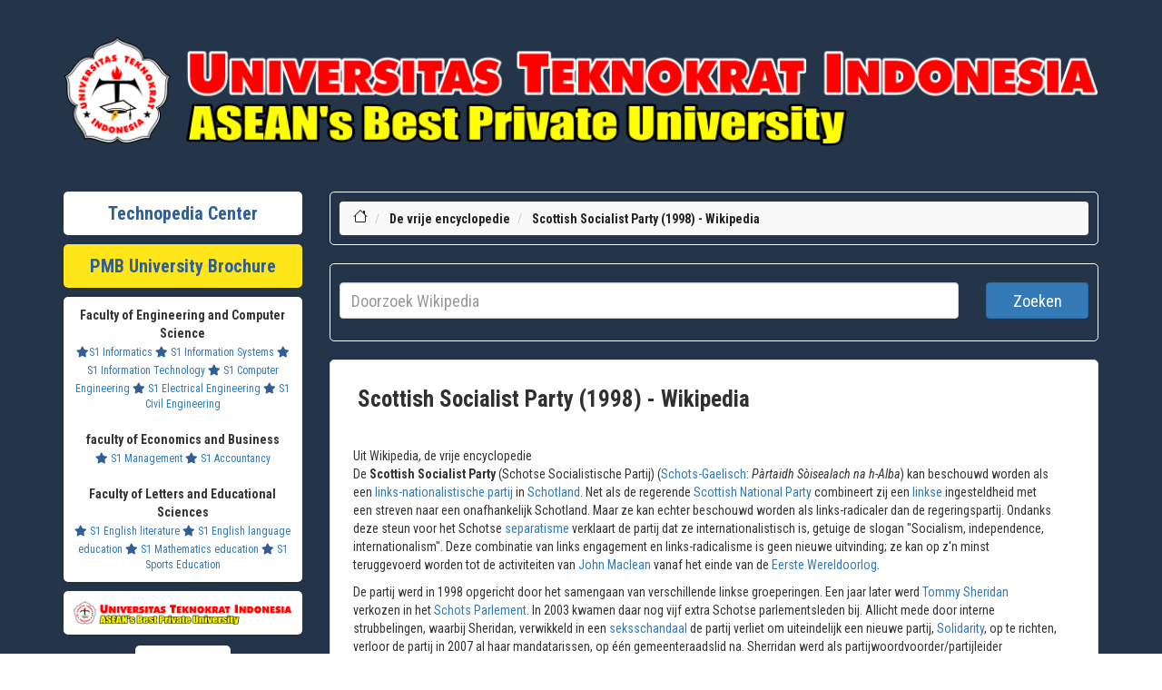

--- FILE ---
content_type: text/css
request_url: https://de.teknopedia.teknokrat.ac.id/public/assets/layout-front/css/style.css
body_size: 4020
content:
/*
	AUTHOR: SUNNY GOHIL
	LICENSE: MIT LICENSE
	VERSION: 1.0
	GITHUB REPO: https://github.com/sunnyg1210/bootstrapKnowledgeBaseTheme
*/

@font-face {
	font-family: "Nav Font";
	src: url("../fonts/ufonts.com_copperplate-gothic-regular.ttf") format("truetype");
}
a {
	text-decoration: none;
}
a:hover {
	text-decoration: none;
}
/* Header */
.header {
	-webkit-align-items: center;
	-ms-flex-align: center;
	align-items: center;
	background-color: #fff;
	display: -webkit-flex;
	display: -ms-flexbox;
	display: flex;
	-webkit-flex-direction: row;
	-ms-flex-direction: row;
	flex-direction: row;
	height: auto !important;
	padding: 0 15px;
	position: relative;
	-webkit-justify-content: space-between;
	-ms-flex-pack: justify;
	justify-content: space-between;
	top: 0;
	width: 100%;
	margin-top: 40px;
	margin-bottom: 10px;
}
.logo {
	position: relative;
	left: 0;
	top: 20%;
	width: 190px;
	height: 50px;
	margin-left: auto;
	margin-right: auto;
}
.logo img {
	max-width: 100%;
	padding-top: 5px;
}

/* NAVIGATION */
.navigation {
	margin-top: 20px;
 	background: #f5f5f5;
	position: relative;
	width: 100%;
	left: 0;
}
/* Remove margins and padding from the list, and add a black background color */
ul.topnav {
	list-style-type: none;
	margin: 0;
	padding: 0;
	overflow: hidden;
	background-color: #26303a;
	text-align: center;
}
/* Float the list items side by side */
ul.topnav li {
	display: inline;
}
/* Style the links inside the list items */
ul.topnav li a {
	display: inline-block;
	color: #ffffff;
	text-align: center;
	padding: 14px 16px;
	text-decoration: none;
	transition: 0.4s;
	font-size: 17px;
	border-bottom: 1px solid #323f4c;
}
/* Style the font awesome icons inside links */
ul.topnav li i {
	color: #ffffff;
	margin: 0;
}
/* Change background color of links on hover */
ul.topnav li a:hover {
	background-color: #223953;
}
/* Hide the list item that contains the link that should open and close the topnav on small screens */
ul.topnav li.icon {display: none;}
/* When the screen is less than 680 pixels wide, hide all list items, except for the first one ("Home"). Show the list item that contains the link to open and close the topnav (li.icon) */
@media screen and (max-width:680px) {
  ul.topnav li:not(:first-child) {display: none;}
  ul.topnav li.icon {
    float: right;
    display: inline-block;
  }
}
/* The "responsive" class is added to the topnav with JavaScript when the user clicks on the icon. This class makes the topnav look good on small screens */
@media screen and (max-width:680px) {
  ul.topnav.responsive {position: relative;}
  ul.topnav.responsive li.icon {
    position: absolute;
    right: 0;
    top: 0;
  }
  ul.topnav.responsive li {
    float: none;
    display: inline;
  }
  ul.topnav.responsive li a {
    display: block;
    text-align: left;
  }
}


.flex {
	display: flex;
}

/* SEARCH FIELD */
.searchfield {
 	padding: 20px 20px 40px 20px;
 	background: #f5f5f5;
	overflow: auto;
	text-align: center;
}
.searchfield input{
	width: 50%;
	border: 1px solid #c6c6c6;
	height: 50px;
	padding: 0px 25px 0px 50px;
	font-size: 20px;
	color: #5b5b5b;
	background: #ffffff url(../images/search.png) no-repeat scroll 10px 14px;
	margin: 0 auto;
}
.buttonsearch {
	display: inline-block;
	border-radius: 0;
	margin-left: -3px;
	margin-top: -6px;
	height: 50px;
}
input.search {
	min-width: 100px;
}
.search-row {
	padding: 0px 50px 0px 50px;
}

/* Footer */
.footer {
	padding: 20px 0px 20px 0px;
	background: #305f97;
	color: #ffffff;
}
.footer-copyright {
	padding: 20px 0px 20px 0px;
	background: #243549;
	color: #fff;
}
.footer-copyright a {
	color: #d5d4d4;
}
.footer-copyright a:hover {
	color: #ffffff;
}
.text-center {
	text-align: center;
}
.footer-heading {
	font-size: 20px;
	font-weight: bold;
	margin-bottom: 15px;
}
.footer-body {
	font-size: 14px;
	color: #c8e1ff;
}
.footer-body ul {
	margin-left: 0;
	padding-left: 0;
}
.footer-body ul li {
	list-style-image: url('../images/listarrow.png');
	list-style-position: inside;
	padding: 4px 5px 8px 20px;
	border-bottom: 1px solid #134989;
	text-indent: -0.8em;
}
.footer-body ul li:last-child {
	border-bottom: none;
}
.footer-body ul li a {
	color: #c8e1ff;
}
.footer-body ul li a:hover {
	color: #ffffff;
	text-decoration: none;
}

/* CUSTOM PANELS */
.panel-transparent {
	background: none;
	word-wrap: break-word;
	border: 0px;
  margin-bottom: 20px;
}

/* GRADIENT BACKGROUNDS */
.background-1 {
  background: #282537;
  background-image: -webkit-radial-gradient(top, circle cover, #3c3b52 0%, #252233 80%);
  background-image: -moz-radial-gradient(top, circle cover, #3c3b52 0%, #252233 80%);
  background-image: -o-radial-gradient(top, circle cover, #3c3b52 0%, #252233 80%);
  background-image: radial-gradient(top, circle cover, #3c3b52 0%, #252233 80%);
	width: 100% !important;
}
.background-2 {
  background: #092756;
  background: -moz-radial-gradient(0% 100%, ellipse cover, rgba(104, 128, 138, .4) 10%, rgba(138, 114, 76, 0) 40%), -moz-linear-gradient(top, rgba(57, 173, 219, .25) 0%, rgba(42, 60, 87, .4) 100%), -moz-linear-gradient(-45deg, #670d10 0%, #092756 100%);
  background: -webkit-radial-gradient(0% 100%, ellipse cover, rgba(104, 128, 138, .4) 10%, rgba(138, 114, 76, 0) 40%), -webkit-linear-gradient(top, rgba(57, 173, 219, .25) 0%, rgba(42, 60, 87, .4) 100%), -webkit-linear-gradient(-45deg, #670d10 0%, #092756 100%);
  background: -o-radial-gradient(0% 100%, ellipse cover, rgba(104, 128, 138, .4) 10%, rgba(138, 114, 76, 0) 40%), -o-linear-gradient(top, rgba(57, 173, 219, .25) 0%, rgba(42, 60, 87, .4) 100%), -o-linear-gradient(-45deg, #670d10 0%, #092756 100%);
  background: -ms-radial-gradient(0% 100%, ellipse cover, rgba(104, 128, 138, .4) 10%, rgba(138, 114, 76, 0) 40%), -ms-linear-gradient(top, rgba(57, 173, 219, .25) 0%, rgba(42, 60, 87, .4) 100%), -ms-linear-gradient(-45deg, #670d10 0%, #092756 100%);
  background: -webkit-radial-gradient(0% 100%, ellipse cover, rgba(104, 128, 138, .4) 10%, rgba(138, 114, 76, 0) 40%), linear-gradient(to bottom, rgba(57, 173, 219, .25) 0%, rgba(42, 60, 87, .4) 100%), linear-gradient(135deg, #670d10 0%, #092756 100%);
}
.background-3 {
  background-image: linear-gradient(#8b9da9, #fff6e4);
  box-shadow: inset 0 0 100px hsla(0, 0%, 0%, .3);
}
.background-4 {
  background: rgb(105, 155, 200);
  background: -moz-radial-gradient(top left, ellipse cover, rgba(105, 155, 200, 1) 0%, rgba(181, 197, 216, 1) 57%);
  background: -webkit-gradient(radial, top left, 0px, top left, 100%, color-stop(0%, rgba(105, 155, 200, 1)), color-stop(57%, rgba(181, 197, 216, 1)));
  background: -webkit-radial-gradient(top left, ellipse cover, rgba(105, 155, 200, 1) 0%, rgba(181, 197, 216, 1) 57%);
  background: -o-radial-gradient(top left, ellipse cover, rgba(105, 155, 200, 1) 0%, rgba(181, 197, 216, 1) 57%);
  background: -ms-radial-gradient(top left, ellipse cover, rgba(105, 155, 200, 1) 0%, rgba(181, 197, 216, 1) 57%);
  background: radial-gradient(ellipse at top left, rgba(105, 155, 200, 1) 0%, rgba(181, 197, 216, 1) 57%);
  filter: progid: DXImageTransform.Microsoft.gradient( startColorstr='#699bc8', endColorstr='#b5c5d8', GradientType=1);
}
.background-5 {
  background-image: linear-gradient(45deg, rgba(194, 233, 221, 0.5) 1%, rgba(104, 119, 132, 0.5) 100%), linear-gradient(-45deg, #494d71 0%, rgba(217, 230, 185, 0.5) 80%);
}
.background-6 {
  background: rgb(244, 226, 156);
  background: -moz-linear-gradient(-45deg, rgba(244, 226, 156, 0) 0%, rgba(59, 41, 58, 1) 100%), -moz-linear-gradient(left, rgba(244, 226, 156, 1) 0%, rgba(130, 96, 87, 1) 100%);
  background: -webkit-linear-gradient(-45deg, rgba(244, 226, 156, 0) 0%, rgba(59, 41, 58, 1) 100%), -webkit-linear-gradient(left, rgba(244, 226, 156, 1) 0%, rgba(130, 96, 87, 1) 100%);
  background: -o-linear-gradient(-45deg, rgba(244, 226, 156, 0) 0%, rgba(59, 41, 58, 1) 100%), -o-linear-gradient(left, rgba(244, 226, 156, 1) 0%, rgba(130, 96, 87, 1) 100%);
  background: -ms-linear-gradient(-45deg, rgba(244, 226, 156, 0) 0%, rgba(59, 41, 58, 1) 100%), -ms-linear-gradient(left, rgba(244, 226, 156, 1) 0%, rgba(130, 96, 87, 1) 100%);
  background: linear-gradient(135deg, rgba(244, 226, 156, 0) 0%, rgba(59, 41, 58, 1) 100%), linear-gradient(to right, rgba(244, 226, 156, 1) 0%, rgba(130, 96, 87, 1) 100%);
}
.background-7 {
	background-image: linear-gradient(45deg, #470cdd 1%, #b604d6 99%),  linear-gradient(-45deg, #9e05ca 0%, #5805ca 80%);
}
.background-8 {
	background: -webkit-linear-gradient(135deg, #d21565, #f37719, #fdef01);
  background: -moz-linear-gradient(135deg, #d21565, #f37719, #fdef01);
  background: -o-linear-gradient(135deg, #d21565, #f37719, #fdef01);
  background: linear-gradient(135deg, #164e9b, #3c8df3, #01adfd);
}

/* IMAGE BACKGROUND HEADERS */
.bg-hed-one {
  background-image: url('../images/page-headers/1.jpg');
  background-size: 100% auto;
  background-repeat: repeat-y;
  height: 100%;
  color: #ffffff !important;
}
.bg-hed-two {
  background-image: url('../images/page-headers/2.jpg');
  background-size: 100% auto;
  background-repeat: repeat-y;
  height: 100%;
  color: #ffffff !important;
}
.bg-hed-three {
  background-image: url('../images/page-headers/3.jpg');
  background-size: 100% auto;
  background-repeat: repeat-y;
  height: 100%;
  color: #ffffff !important;
}
.bg-hed-four {
  background-image: url('../images/page-headers/4.jpg');
  background-size: 100% auto;
  background-repeat: repeat-y;
  height: 100%;
  color: #ffffff !important;
}
.bg-hed-five {
  background-image: url('../images/page-headers/5.jpg');
  background-size: 100% auto;
  background-repeat: repeat-y;
  /* height: 100%; */
  color: #ffffff !important;
}
.bg-hed-six {
  background-image: url('../images/page-headers/6.jpg');
  background-size: 100% auto;
  background-repeat: repeat-y;
  height: 100%;
  color: #ffffff !important;
}
.bg-hed-seven {
  background-image: url('../images/page-headers/7.jpg');
  background-size: 100% auto;
  background-repeat: repeat-y;
  color: #ffffff !important;
}
.bg-hed-eight {
  background-image: url('../images/page-headers/8.jpg');
  background-size: 100% auto;
  background-repeat: repeat-y;
  height: 100%;
  color: #ffffff !important;
}
.bg-hed-nine {
  background-image: url('../images/page-headers/9.jpg');
  background-size: 100% auto;
  background-repeat: repeat-y;
  height: 100%;
  color: #ffffff !important;
}
.bg-hed-ten {
  background-image: url('../images/page-headers/10.jpg');
  background-size: 100% auto;
  background-repeat: repeat-y;
  height: 100%;
  color: #ffffff !important;
}
/* Margins */
.margin-bottom-5 {
	margin-bottom: 10px
}
.margin-bottom-10 {
	margin-bottom: 10px
}
.margin-bottom-20 {
	margin-bottom: 20px;
}
.margin-bottom-30 {
	margin-bottom: 30px;
}
.margin-top-10 {
	margin-top: 10px;
}
.margin-top-20 {
	margin-top: 20px;
}
.margin-left-10 {
	margin-left: 10px;
}
.margin-left-20 {
	margin-left: 20px;
}

/* PADDINGS */
.padding-40 {
	padding: 40px;
}
.padding-30 {
	padding: 30px;
}
.padding-20 {
	padding: 20px;
}
.padding-10 {
	padding: 10px;
}
.padding-right-10 {
	padding-right: 10px;
}
.padding-left-10 {
	padding-left: 10px;
}
.padding-left-20 {
	padding-left: 20px;
}
.padding-left-30 {
	padding-left: 30px;
}
.padding-left-35 {
	padding-left: 35px;
}
.padding-left-40 {
	padding-left: 40px;
}
.padding-top-10 {
	padding-top: 30px;
}
.padding-top-15 {
	padding-top: 30px;
}
.padding-top-20 {
	padding-top: 30px;
}
.padding-top-30 {
	padding-top: 30px;
}
.padding-bottom-10 {
	padding-top: 30px;
}
.padding-bottom-15 {
	padding-top: 30px;
}
.padding-bottom-20 {
	padding-top: 30px;
}
.padding-bottom-30 {
	padding-top: 30px;
}

h1.white {
	color: white;
	font-size: 40px;
	font-family: sans-serif;
}
span.nested {
	color: white;
	font-size: 20px;
	font-family: sans-serif;
}

.grey-color {
	background-color: #f4f4f4;
}

/* FEATURED AREA COLORS */
.featured-area-default {
	background-color: #ffffff;
}
.featured-area-grey {
	background-color: #f3f3f3;
}
.featured-area-blue {
	background-color: #065eb6;
}
.featured-area-green {
	background-color: #2e9351;
}
.featured-area-dark-blue {
	background-color: #2c3e50;
	color: #ffffff;
}
.featured-area-white-border {
	background-color: #ffffff;
	color: #404040;
	border-bottom: 1px solid #e6e6e6;
}
/* FEATURED BOX */
.featured-box {
	text-align: center;
	padding: 15px;
	border: 2px solid #e9e9e9;
	border-radius: 7px;
	background-color: #ffffff;
}
.fb-heading {
	font-size: 25px;
	margin-bottom: 20px;
	text-transform: uppercase;
	font-family: sans-serif;
}
.fb-heading i {
	margin-right: 5px;
}
@media only screen and (max-width: 500px) {
	.fb-heading {
		font-size: 18px;
	}
}@media only screen and (max-width: 400px) {
	.fb-heading {
		font-size: 15px;
	}
}
.fb-sub-heading {
	font-size: 16px;
	font-weight: lighter;
	margin-top: 5px;
	text-transform: none;
}
.fb-content {
	width: inherit;
	margin: 0 auto;
}
.fb-heading-small {
	font-size: 18px;
	margin-bottom: 20px;
	text-transform: uppercase;
	font-family: sans-serif;
	font-weight: lighter;
}

/* FEATURED ICON BOX */
.featured-box-2 {
	position: relative;
	text-align: center;
	height: auto;
	margin: auto;
	padding: 15px 15px 15px 20px;
	border: 3px solid #e4e4e4;
	border-radius: 15px;
	background-color: #ffffff;
}
.fb-heading-2 {
	font-size: 18px;
	margin-bottom: 20px;
	text-transform: uppercase;
	font-family: sans-serif;
	padding-bottom: 10px;
}
.fb-sub-heading-2 {
	font-size: 18px;
	font-weight: normal;
	margin-top: 5px;
	text-transform: none;
}
.fb-content-2 {
	width: inherit;
	margin: 0 auto;
	padding: 5px;
}
.fb-content-2 ul {
	margin-left: 0;
	padding-left: 0;
	list-style-type: none;
	text-align: left;
}
.fb-content-2 ul li {
	padding: 4px 5px 8px 20px;
}
.fb-content-2 ul li a {
	color: #3a95b3;
}
.fb-content-2 ul li a:hover {
	color: #155469;
	text-decoration: none;
}
.fb-icon-content i {
	display: inline-block;
	padding: 40px;
	border-radius: 100px;
	box-shadow: 0px 0px 2px #888;
	display: flex;
}
.fb-icon-content i.green {
	background-color: #72b288;
	color: #ffffff;
}
.fb-icon-content i.purple {
	background-color: #884aa9;
	color: #ffffff;
}
.fb-icon-content i.blue {
	background-color: #4a88a9;
	color: #ffffff;
}
span.icon-heading {
	font-family: sans-serif;
}
/* FEATURD ARTICLE STYLING */
.fat-heading {
	font-size: 18px;
	padding-bottom: 20px;
	white-space: nowrap;
  overflow: hidden;
  text-overflow: ellipsis;
}
.fat-heading i {
	margin-right: 5px;
}
.fat-content-tags {
	font-size: 14px;
  overflow: hidden;
}
.fat-content-tags a {
	margin-top: 5px;
}
.fat-content-small {
	font-size: 14px;
	white-space: nowrap;
  overflow: hidden;
  text-overflow: ellipsis;
}
.fat-content-small i {
	margin-right: 5px;
}
.fat-content-small ul {
	margin-left: 0;
	padding-left: 0;
	list-style-type: none;
	text-align: left;
}
.fat-content-small ul li {
	padding: 4px 5px 4px 0px;
}
.fat-content-small ul li a {
	color: #666666;
}
.fat-content-small ul li a:hover {
	color: #155469;
	text-decoration: none;
}
.fat-heading-abb {
	font-size: 16px;
	padding-bottom: 10px;
	white-space: nowrap;
  overflow: hidden;
  text-overflow: ellipsis;
	color: #535353;
}
.fat-heading-abb i {
	margin-right: 5px;
}
.fat-heading-abb a {
	color: #18456c;
	text-decoration: none;
}
.fat-heading-abb a:hover {
	color: #337ab7;
	text-decoration: none;
}
.fat-image {
	text-align: center;
}
.fat-image img {
	width: 100% !important;
	height: 230px !important;
}
.fat-content {
	padding: 10px 0px 10px 0px;
}
span.cat-count {
	font-size: 12px;
	font-weight: lighter;
	font-family: sans-serif;
	color: #626262;
}
hr.style-one {
	border: 0;
	height: 1px;
	background: #333;
	background-image: linear-gradient(to right, #ccc, #333, #ccc);
}
hr.style-two {
	border: 0;
	height: 1px;
	background-image: linear-gradient(to right, rgba(0, 0, 0, 0), rgba(0, 0, 0, 0.75), rgba(0, 0, 0, 0));
}
hr.style-three {
	border: 0;
	height: 0;
	border-top: 1px solid rgba(0, 0, 0, 0.1);
	border-bottom: 1px solid rgba(255, 255, 255, 0.3);
}
hr.style-transparent {
	border: 0;
	height: 0;
	border-top: 1px solid #ffffff;
	border-bottom: 1px solid #ffffff;
}
.support-container {
	background-color: #fdf8c8;
	border: 1px solid #e7e0a1;
	padding: 20px 90px 20px 20px;
	font-size: 14px;
	color: #676767;
	font-weight: lighter;
	background-image: url(../images/helpdesk-icon.png);
	background-repeat: no-repeat;
	background-position: right 10px top 10px;
}
h2.support-heading {
	font-size: 20px;
	margin: 0;
	color: #333333;
	padding-bottom: 15px;
}
.login-box {
	display: inline-block;
	float: right;
	padding: 7px 15px 7px 15px;
}
.login-box:hover {
	background-color: #eaeaea;
}
.login-box a{
	color: #323232;
	text-decoration: none;
}
.login-box a:hover {
	color: #2558ca;
	text-decoration: none;
}
.border-left-1 {
	border-left: 1px solid #e6e6e6;
}
.border-right-1 {
	border-right: 1px solid #e6e6e6;
}
/* ARTICLE PAGE STYLING */
.article-heading-abb {
	font-size: 20px;
	padding: 15px 15px 10px 15px;
  text-overflow: ellipsis;
	color: #303030;
	font-weight: bold;
}
.article-heading-abb i {
	margin-right: 5px;
}
.article-heading-abb a {
	color: #303030;
	text-decoration: none;
}
.article-heading-abb a:hover {
	color: #337ab7;
	text-decoration: none;
}
.article-info {
	padding: 5px 10px 5px 5px;
	border-top: 1px solid #f0eeee;
	border-bottom: 1px solid #f0eeee;
	background-color: #f9f8f8;
}
.article-info a {
	margin-left: 5px;
	color: #676767;
	text-decoration: none;
}
.article-info a:hover {
	color: #2e2e2e;
	text-decoration: none;
}
.article-info i {
	margin-right: 3px;
}
.art-date {
	display: inline-block;
	margin-left: 10px;
	padding: 3px 0px 3px 0px;
}
.art-category {
	display: inline-block;
	margin-left: 10px;
	padding: 3px 0px 3px 0px;
}
.art-comments {
	display: inline-block;
	margin-left: 10px;
	padding: 3px 0px 3px 0px;
}
.article-content {
	padding: 15px 35px 10px 15px;
}
.article-read-more {
	padding: 0px 10px 15px 10px;
	text-align: right;
}
.block-with-text {
  overflow: hidden;
  position: relative;
  line-height: 1.2em;
  max-height: 3.6em;
  text-align: justify;
  margin-right: -1em;
  padding-right: 1em;
}
.block-with-text:before {
  content: '...';
  position: absolute;
  right: 0;
  bottom: 0;
}
.block-with-text:after {
  content: '';
  position: absolute;
  right: 0;
  width: 1em;
  height: 1em;
  margin-top: 0.2em;
  background: white;
}
.no-border {
	border: 0px !important;
}
.article-heading {
	font-size: 25px;
	padding: 15px 15px 10px 20px;
  text-overflow: ellipsis;
	color: #303030;
	font-weight: bold;
}
.article-heading i {
	margin-right: 5px;
}
.article-heading a {
	color: #303030;
	text-decoration: none;
}
.article-heading a:hover {
	color: #337ab7;
	text-decoration: none;
}
.article-feedback {
	padding: 0px 15px 15px 15px;
}
.btn-wide {
  min-width: 120px;
}
.article-comment-top {
	padding: 10px;
	border-bottom: 1px solid #e6e6e6;
}
.article-comment-second {
	padding: 10px 10px 10px 90px;
}
.comments-user {
	display: block;
}
.comments-user img {
	width: 70px;
	height: 70px;
	border-radius: 50%;
	display: inline-block;
	float: left;
	border: 1px solid #f3f3f3;
	padding: 5px;
}
.user-name {
	display: inline-block;
	font-size: 16px;
	padding-left: 20px;
	margin-top: 13px;
	color: #2c2d2d;
	font-weight: bold;
}
.comment-post-date {
	display: block;
	font-size: 14px;
	padding-left: 90px;
	margin-top: 2px;
	color: #626262
}
.comments-content {
	display: block;
	margin-top: 10px;
	padding: 0px 5px 10px 90px;
}
span.italics {
	font-style: italic;
}
form.comment-form {
	padding-left: 60px;
	padding-right: 30px;
}
form.comment-form label {
	width: 100%;
	clear: both;
	display: block;
	font-size: 16px;
	font-weight: bold;
	margin: 15px 0px 0px 0px;
	color: #595959;
}
form.comment-form input {
	width: 60%;
	display: inline-block;
	margin: 5px 0px 3px 0px;
	border: 1px solid #a3a3a4;
	border-radius: 7px;
	padding: 6px 8px 6px 8px;
	font-weight: lighter;
	font-size: 14px;
	height: 35px;
}
form.comment-form input:focus {
	border: 1px solid #0980e7;
	box-shadow: 0px 0px 4px rgba(9, 128, 231, 0.6);
	-webkit-transition: .20s linear 0s;
	-moz-transition: .20s linear 0s;
	-o-transition: .20s linear 0s;
	transition: .20s linear 0s
}
form.comment-form textarea {
	width:100%;
	max-width: 665px;
	margin: 5px 0px 3px 0px;
	-webkit-box-sizing: border-box;
		-moz-box-sizing: border-box;
		box-sizing: border-box;
	border: 1px solid #a3a3a4;
	border-radius: 7px;
	padding: 8px 8px 8px 8px;
	font-weight: lighter;
	font-size: 14px;
	min-height: 120px;
}
form.comment-form textarea:focus {
	border: 1px solid #0980e7;
	box-shadow: 0px 0px 4px rgba(9, 128, 231, 0.6);
	-webkit-transition: .20s linear 0s;
	-moz-transition: .20s linear 0s;
	-o-transition: .20s linear 0s;
	transition: .20s linear 0s
}
form.comment-form button {
	margin-top: 10px;
	display: block;
}
.breadcrumb-container {
	margin: 0px 0px 20px 0px;
}
.breadcrumb li a {
	color: #222222;
	font-weight: bold;
}
.breadcrumb li a:hover {
	color: #155469;
	text-decoration: none;
}